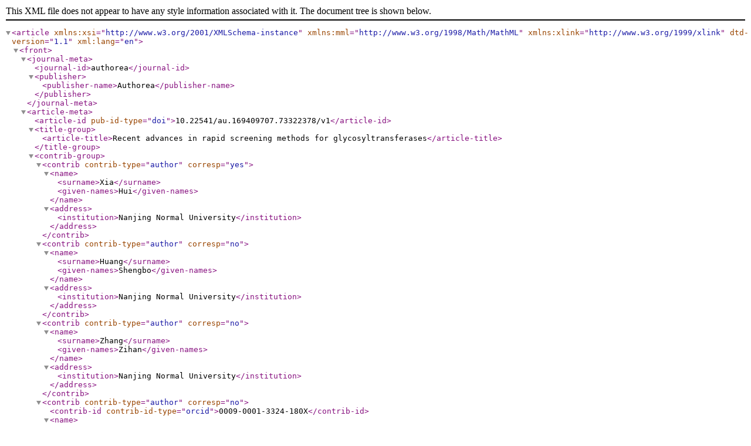

--- FILE ---
content_type: application/xml
request_url: https://d197for5662m48.cloudfront.net/documents/publicationstatus/147952/preprint_jats/8bfa1907dea9d8f0794ca9c67e6346a1.xml
body_size: 3605
content:
<?xml version="1.0" encoding="UTF-8"?>
<article xmlns:xsi="http://www.w3.org/2001/XMLSchema-instance" xmlns:mml="http://www.w3.org/1998/Math/MathML" xmlns:xlink="http://www.w3.org/1999/xlink" dtd-version="1.1" xml:lang="en">
  <front>
    <journal-meta>
      <journal-id>authorea</journal-id>
      <publisher>
        <publisher-name>Authorea</publisher-name>
      </publisher>
    </journal-meta>
    <article-meta>
      <article-id pub-id-type="doi">10.22541/au.169409707.73322378/v1</article-id>
      <title-group>
        <article-title>Recent advances in rapid screening methods for glycosyltransferases</article-title>
      </title-group>
      <contrib-group>
        <contrib contrib-type="author" corresp="yes">
          <name>
            <surname>Xia</surname>
            <given-names>Hui</given-names>
          </name>
          <address>
            <institution>Nanjing Normal University</institution>
          </address>
        </contrib>
        <contrib contrib-type="author" corresp="no">
          <name>
            <surname>Huang</surname>
            <given-names>Shengbo</given-names>
          </name>
          <address>
            <institution>Nanjing Normal University</institution>
          </address>
        </contrib>
        <contrib contrib-type="author" corresp="no">
          <name>
            <surname>Zhang</surname>
            <given-names>Zihan</given-names>
          </name>
          <address>
            <institution>Nanjing Normal University</institution>
          </address>
        </contrib>
        <contrib contrib-type="author" corresp="no">
          <contrib-id contrib-id-type="orcid">0009-0001-3324-180X</contrib-id>
          <name>
            <surname>Xue</surname>
            <given-names>Feng</given-names>
          </name>
          <address>
            <institution>Nanjing Normal University</institution>
          </address>
        </contrib>
      </contrib-group>
      <pub-date date-type="preprint" publication-format="electronic">
        <day>7</day>
        <month>9</month>
        <year>2023</year>
      </pub-date>
      <self-uri xlink:href="https://doi.org/10.22541/au.169409707.73322378/v1">This preprint is available at https://doi.org/10.22541/au.169409707.73322378/v1</self-uri>
      <abstract abstract-type="abstract">
        <p>Glycosyltransferases (GTs) are a diverse group of transferases widely
distributed in microorganisms and plants which catalyze the transfer of
glycosyl moieties from activated sugar donors to a diverse range of
acceptor molecules. GTs play important roles in biological processes,
such as cell signal transduction, cell-cell interactions, immune
response and diseases. In addition, the utilization of
glycosyltransferases to synthesize glycosides has become a major area of
pharmaceutical research. The construction of a rapid and efficient
screening method for glycosyltransferases is the key to the successful
discovery, identification, and modification of new enzymes. In the past
few decades, a series of screening methods have been developed to assess
activity. This review focuses on various methods for rapid screening of
GTs, outlining their advantages and disadvantages.</p>
      </abstract>
      <kwd-group kwd-group-type="author-created">
        <kwd>biocatalysis</kwd>
        <kwd>biochemical engineering</kwd>
        <kwd>biochemistry</kwd>
        <kwd>bioelectronics</kwd>
        <kwd>bioengineering</kwd>
        <kwd>enzyme engineering</kwd>
        <kwd>glycosylation</kwd>
        <kwd>glycosyltransferase</kwd>
        <kwd>high-throughput</kwd>
        <kwd>industrial biotechnology</kwd>
        <kwd>screening</kwd>
        <kwd>synthetic biology</kwd>
      </kwd-group>
    </article-meta>
  </front>
</article>
